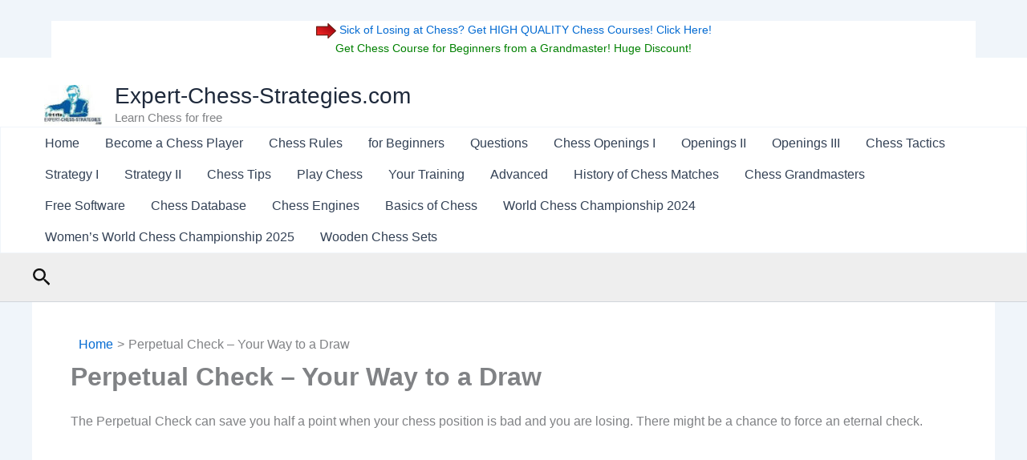

--- FILE ---
content_type: text/html; charset=utf-8
request_url: https://www.google.com/recaptcha/api2/aframe
body_size: 264
content:
<!DOCTYPE HTML><html><head><meta http-equiv="content-type" content="text/html; charset=UTF-8"></head><body><script nonce="rsyzhu7eYfsyPmlbLycNAA">/** Anti-fraud and anti-abuse applications only. See google.com/recaptcha */ try{var clients={'sodar':'https://pagead2.googlesyndication.com/pagead/sodar?'};window.addEventListener("message",function(a){try{if(a.source===window.parent){var b=JSON.parse(a.data);var c=clients[b['id']];if(c){var d=document.createElement('img');d.src=c+b['params']+'&rc='+(localStorage.getItem("rc::a")?sessionStorage.getItem("rc::b"):"");window.document.body.appendChild(d);sessionStorage.setItem("rc::e",parseInt(sessionStorage.getItem("rc::e")||0)+1);localStorage.setItem("rc::h",'1768921300040');}}}catch(b){}});window.parent.postMessage("_grecaptcha_ready", "*");}catch(b){}</script></body></html>